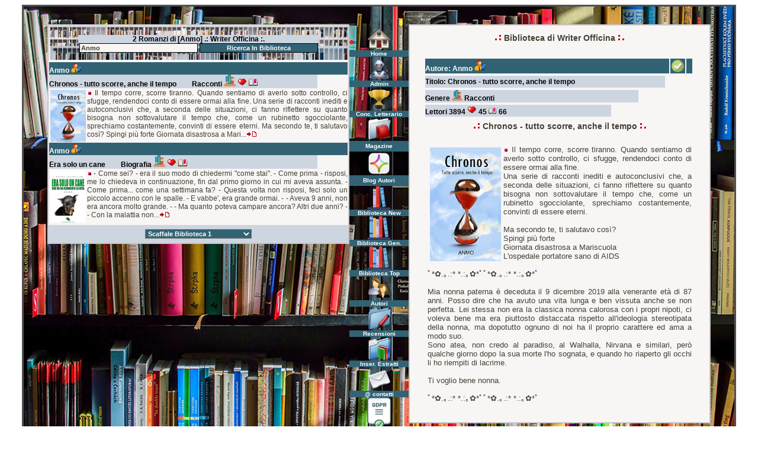

--- FILE ---
content_type: text/html; Charset=iso-8859-1
request_url: https://www.writerofficina.com/biblioteca.asp?key=Anmo&Submit=Ricerca
body_size: 24884
content:

<html>
<head>
<title>Biblioteca di Writer Officina. Anmo.</title>
<meta name="keywords" content="Writer Officina, WriterOfficina.com, Scrittori Ribelli, Scrittori e Scrittrici Emergenti, Scrittrici e Scrittori Emergenti, Servizi Editoriali, pubblicazione in self, Amazon KDP, ebook, Kindle, romanzi, letteratura">
<meta name="description" content="Biblioteca di Writer Officina - Scrittori Ribelli">
<meta name="robots" content="index,follow">
<meta name="author" content="Abel Wakaam">
<meta name="copyright" content="Copyright www.WriteOfficina.com">
<meta http-equiv="imagetoolbar" content="no">
<link REL="SHORTCUT ICON" HREF="favicon.ico">
<script src="js/builder.js" type="text/javascript"></script> 
<script src="js/prototype.js" type="text/javascript"></script>
<script src="js/anatips.js" type="text/javascript"></script> 
<link href="js/anatips.css" media="screen" rel="stylesheet" type="text/css" />
<link rel="stylesheet" type="text/css" href="color.css">
<script type="text/javascript" src="ajax.js"></script>
</head>
<script language="javascript">
 <!--
var s_width ='';
 s_width=screen.width
 if (s_width < "800"){
 location.href="https://www.writerofficina.com/m_biblioteca.asp?key=Anmo";
 }
 //-->
 </script>
<script type="text/javascript" language="javascript">
function EstrattoLink(param)
{
getURL("inc_racconto.asp?key="+param,"output_estratto");
}
</script> 
<script type="text/javascript">
  function copia(testo) {
    var input = document.createElement('input');
    var area = document.getElementById(testo).value;
    input.setAttribute('value', area);
    document.body.appendChild(input);
    input.select();
    var risultato = document.execCommand('copy');
    document.body.removeChild(input);
    alert('testo copiato: '+ area);
    return risultato;
 }
</script>
<body onload="EstrattoLink(1713)" bgcolor="#FFFFFF" text="#000000">
<table width="1200" border="2" cellspacing="0" cellpadding="0" align="center" bordercolor="#51514f" height="800">
  <tr> 
    <td background="image/biblioteca_color.jpg" height="721" valign="top">
      <table width="100%%" border="0" cellspacing="0" cellpadding="0" height="800">
        <tr> 
          <td width="1%" height="30"><img src="image/_14.gif" width="40" height="30"></td>
          <td width="1%" height="30"><a href="index.asp"><img src="image/_14.gif" width="510" height="30" border="0"></a></td>
          <td width="8%" height="30"><a href="index.asp"><img src="image/_14.gif" width="100" height="30" border="0"></a></td>
          <td width="1%" height="30"><a href="index.asp"><img src="image/_14.gif" width="510" height="30" border="0"></a></td>
          <td width="1%" height="30"><img src="image/_14.gif" width="40" height="30"></td>
        </tr>
        <tr>
          <td width="4%" valign="top"><img src="image/biblioteca_writer.jpg" width="2" height="2"><img src="image/biblioteca_arch.jpg" width="2" height="2"></td>
          <td width="43%" valign="top" align="center"> 
            <table width="100%" border="1" cellspacing="0" cellpadding="0" bordercolor="#cbc5c7" bgcolor="#f8f5f5">
              <tr> 
                <td valign="top"> 
                  <table width="100%" border="0" cellspacing="0" cellpadding="0">
                    <tr> 
                      <td valign="top"> 
                        <table width="100%" border="0" cellspacing="0" cellpadding="0">
                          <tr>
                            <td bgcolor="#cdd5e0" background="image/BIblioteca_up.jpg"> 
                              <div align="center"> 
                                <table width="100%" border="0" cellspacing="0" cellpadding="0">
                                  <tr>
                                    <td>
                                      <div align="center"><img src="image/link.gif" width="400" height="16"></div>
                                    </td>
                                  </tr>
                                </table>
                                <table width="100%" border="0" cellspacing="0" cellpadding="0">
                                  <tr>
                                    <td width="10%">&nbsp;</td>
                                    <td bgcolor="#cdd5e0"> 
                                      <div align="center"><b><font color="#000000">2 
                                        Romanzi di [Anmo] .: Writer Officina 
                                        :.</font></b> </div>
                                    </td>
                                    <td width="10%">&nbsp;</td>
                                  </tr>
                                </table>
                                <form method="get" action="biblioteca.asp">
                                  <input name="key" id="key" size="20" style="font-family: Verdana,verdana, Arial, Helvetica, sans-serif; font-size: 8pt; background-color: #f8f5f5; color: #434134; font-weight: bold; width: 200px; border: 1px solid #000000" onClick="this.value=''" value="Anmo" maxlength="30">
                                  <input type="submit" name="Submit" value="Ricerca In Biblioteca" style="font-family: Verdana,verdana, Arial, Helvetica, sans-serif; background-color: #326374; color: #FFFFFF; font-size: 8pt; font-weight: bold; width: 200px; border: 1px ridge #000000">
                                </form></div></td>
                          </tr>
                        </table>
                        <table width="100%%" border="0" cellspacing="0" cellpadding="0">
                          <tr> 
                            <td height="2"><img src="image/link.gif" width="10" height="3"></td>
                          </tr>
                        </table>
                        <table width="100%" border="0" cellpadding="0" cellspacing="1" align="center">
                          
                            <td width="200" height="41"> 
                              <table width="100%" border="0" cellspacing="0" cellpadding="0">
                                <tr> 
                                  <td bgcolor="#326374"> 
                                    <div align="left"><b><font color="#FFFFFF">Anmo 
                                      <a href="https://www.writerofficina.com/biblioteca.asp?key=Anmo&Submit=Ricerca%2B%2B"><img src="image/icon_man.png" width="18" height="18" border="0" class="anatips" title="Altri romanzi di Anmo"></a> 
                                      </font></b> </div>
                                  </td>
                                  <td bgcolor="#326374" width="1%"> 
                                    
                                  </td>
                                </tr>
                              </table>
                              <table width="90%" border="0" cellspacing="0" cellpadding="0">
                                <tr> 
                                  <td bgcolor="#cdd5e0" height="20">
                                    <div align="left"><b><font color="#000000">Chronos - tutto scorre, anche il tempo 
                                      <a href="racconto.asp?cod=1713"><img src="image/link.gif" width="20" height="10" border="0"></a> 
                                      Racconti <a href="https://www.writerofficina.com/biblioteca.asp?key=Racconti&Submit=Ricerca%2B%2B"><img src="image/icon_genere.png" width="20" height="20" border="0" class="anatips" title="Romanzi del genere Racconti"></a></font></b> 
                                      
                                      <a href="vote.asp?cod=1713"><img src="image/heart.gif" width="16" height="16" border="0" class="anatips" title="Esprimi una preferenza per Chronos - tutto scorre, anche il tempo"></a> 
                                      
                                      <a href="link.asp?cod=1713" target="_blank"><img src="image/icon_link.gif" border="0" width="16" height="14 "class="anatips" title="Vai alla pagina di acquisto di: Chronos - tutto scorre, anche il tempo"></a> 
                                      
                                    </div>
                                  </td>
                                </tr>
                              </table>
                            </td>
                            
                          </tr>
                          <tr bgcolor="#f8f5f5"> 
                            <td valign="top">
                              <div style="height:90px; padding:0px; margin:0px; overflow-x:hidden; overflow-y: auto;"> 
                                <a href="javascript:EstrattoLink(1713)"><img src="https://m.media-amazon.com/images/I/417mMgjosFS.jpg" style="float:left;margin: 2px" border="0" width="60"></a> 
                                <img src="image/punto.gif" width="8" height="8"> 
                                Il tempo corre, scorre tiranno. Quando sentiamo di averlo sotto controllo, ci sfugge, rendendoci conto di essere ormai alla fine.
Una serie di racconti inediti e autoconclusivi che, a seconda delle situazioni, ci fanno riflettere su quanto bisogna non sottovalutare il tempo che, come un rubinetto sgocciolante, sprechiamo costantemente, convinti di essere eterni.

	Ma secondo te, ti salutavo così?
	Spingi più forte
	Giornata disastrosa a Mari...<a href="javascript:EstrattoLink(1713)"><img src="image/icon_reply.gif" width="18" height="9" border="0" class="anatips" title="Leggi l'estratto di Chronos - tutto scorre, anche il tempo - Autore Anmo"></a></div>
                           </td>
                          </tr>
                          
                            <td width="200" height="41"> 
                              <table width="100%" border="0" cellspacing="0" cellpadding="0">
                                <tr> 
                                  <td bgcolor="#326374"> 
                                    <div align="left"><b><font color="#FFFFFF">Anmo 
                                      <a href="https://www.writerofficina.com/biblioteca.asp?key=Anmo&Submit=Ricerca%2B%2B"><img src="image/icon_man.png" width="18" height="18" border="0" class="anatips" title="Altri romanzi di Anmo"></a> 
                                      </font></b> </div>
                                  </td>
                                  <td bgcolor="#326374" width="1%"> 
                                    
                                  </td>
                                </tr>
                              </table>
                              <table width="90%" border="0" cellspacing="0" cellpadding="0">
                                <tr> 
                                  <td bgcolor="#cdd5e0" height="20">
                                    <div align="left"><b><font color="#000000">Era solo un cane 
                                      <a href="racconto.asp?cod=1712"><img src="image/link.gif" width="20" height="10" border="0"></a> 
                                      Biografia <a href="https://www.writerofficina.com/biblioteca.asp?key=Biografia&Submit=Ricerca%2B%2B"><img src="image/icon_genere.png" width="20" height="20" border="0" class="anatips" title="Romanzi del genere Biografia"></a></font></b> 
                                      
                                      <a href="vote.asp?cod=1712"><img src="image/heart.gif" width="16" height="16" border="0" class="anatips" title="Esprimi una preferenza per Era solo un cane"></a> 
                                      
                                      <a href="link.asp?cod=1712" target="_blank"><img src="image/icon_link.gif" border="0" width="16" height="14 "class="anatips" title="Vai alla pagina di acquisto di: Era solo un cane"></a> 
                                      
                                    </div>
                                  </td>
                                </tr>
                              </table>
                            </td>
                            
                          </tr>
                          <tr bgcolor="#f8f5f5"> 
                            <td valign="top">
                              <div style="height:90px; padding:0px; margin:0px; overflow-x:hidden; overflow-y: auto;"> 
                                <a href="javascript:EstrattoLink(1712)"><img src="https://m.media-amazon.com/images/I/41R89svAjDL.jpg" style="float:left;margin: 2px" border="0" width="60"></a> 
                                <img src="image/punto.gif" width="8" height="8"> 
                                 - Come sei? -  era il suo modo di chiedermi "come stai".
	 - Come prima -  risposi, me lo chiedeva in continuazione, fin dal primo giorno in cui mi aveva assunta. 
	 - Come prima... come una settimana fa? - 
Questa volta non risposi, feci solo un piccolo accenno con le spalle.
	 - E vabbe', era grande ormai. - 
	 - Aveva 9 anni, non era ancora molto grande. - 
	 - Ma quanto poteva campare ancora? Altri due anni? - 
	 - Con la malattia non...<a href="javascript:EstrattoLink(1712)"><img src="image/icon_reply.gif" width="18" height="9" border="0" class="anatips" title="Leggi l'estratto di Era solo un cane - Autore Anmo"></a></div>
                           </td>
                          </tr>
                          
                        </table>
                        <table width="100%" border="0" cellspacing="0" cellpadding="0">
                          <tr> 
                            <td><img src="image/_14.gif" width="3" height="3"></td>
                          </tr>
                        </table>
                        <table width="100%" border="0" cellspacing="0" cellpadding="0">
                          <tr> 
                            <td bgcolor="#cdd5e0" width="200" valign="middle" height="30"> 
                              <div> 
                                <div align="center"> 
                                  
                                  <select onChange="window.location.href=this.options[this.selectedIndex].value" style="font-family: Verdana,verdana, Arial, Helvetica, sans-serif; font-size: 8pt; background-color: #326374; color: #FFFFFF; width: 180px; font-weight: bold;" name="select">
                                    <option value="" SELECTED>Scaffale Biblioteca 1</option>
                                    1
                                  </select>
                                  
                                </div>
                              </div>
                            </td>
                          </tr>
                        </table>
                      </td>
                    </tr>
                  </table>
                </td>
              </tr>
            </table>
          </td>
          <td width="8%" valign="top" align="center"><table width="100%" border="0" cellspacing="0" cellpadding="0">
   <tr>
    <td>
      <div id='loading' align="center"><img src="image/punto.gif" width="4" height="4"></div>
    </td>
    </tr>
</table>
<table class="option" width="100%" border="0" cellspacing="0" cellpadding="0">
  <tr> 
    <td height="10" valign="bottom"> 
      <div align="center"><a href="https://www.writerofficina.com"><img src="image/icon_home.png" class="anatips" title="Pagina principale di Writer Officina" width="40" height="40" border="0"></a></div>
    </td>
  </tr>
  <tr> 
    <td bgcolor="#326374" height="0"> 
      <div align="center"><b><font color="#FFFFFF">Home</font></b></div>
    </td>
  </tr>
    <tr> 
    <td height="10" valign="bottom"> 
      <div align="center"><a href="admin.asp"><img src="image/icon_robot.png" class="anatips" title="Pagina di Amministrazione" width="40" height="40" border="0"></a></div>
    </td>
  </tr>
  <tr> 
    <td bgcolor="#326374" height="0"> 
      <div align="center"><b><font color="#FFFFFF">Admin</font></b></div>
    </td>
  </tr>
</table>
<table class="option" width="100%" border="0" cellspacing="0" cellpadding="0">
   <tr> 
    <td height="10" valign="bottom"> 
      <div align="center"><a href="PremioWriterGoldOfficina.asp"><img src="image/icon_gold.gif" class="anatips" title="Premio letterario Writer Gold Officina" width="40" border="0" height="40"></a><b></b></div>
    </td>
  </tr>
  <tr> 
    <td bgcolor="#326374" height="0"> 
      <div align="center"><b><font color="#FFFFFF">Conc. Letterario</font></b></div>
    </td>
  </tr>
  <tr> 
    <td height="10" valign="bottom"> 
      <div align="center"><a href="magazine.asp"><img src="image/icon_magazine.png" class="anatips" title="Magazine di Writer Officina, articoli e interviste" width="40" height="40" border="0"></a><b></b></div>
    </td>
  </tr>
  <tr> 
    <td bgcolor="#326374" height="18"> 
      <div align="center"><b><font color="#FFFFFF">Magazine</font></b></div>
    </td>
  </tr>
  <tr> 
    <td height="10" valign="bottom"> 
      <div align="center"><a href="blogs.asp"><img src="image/Icon_library.png" class="anatips" title="Blog Autori di Writer Officina, articoli e interviste" width="40" height="40" border="0"></a><b></b></div>
    </td>
  </tr>
  <tr> 
    <td bgcolor="#326374" height="18"> 
      <div align="center"><b><font color="#FFFFFF">Blog Autori</font></b></div>
    </td>
  </tr>
  <tr> 
    <td valign="bottom"> 
      <div align="center"><b><a href="BibliotecaNew.asp"><img src="image/icon_libreria_new.png" class="anatips" title="Leggi i nuovi estratti inseriti nella Biblioteca di Writer Officina" width="40" height="40" border="0"></a></b></div>
    </td>
  </tr>
  <tr> 
    <td bgcolor="#326374"> 
      <div align="center"><b><font color="#FFFFFF">Biblioteca New</font></b></div>
    </td>
  </tr>
  <tr> 
    <td valign="bottom"> 
      <div align="center"><b><a href="biblioteca.asp"><img src="image/icon_libreria.png" class="anatips" title="Biblioteca generale di tutti i romanzi di Writer Officina" width="40" height="40" border="0"></a></b></div>
    </td>
  </tr>
  <tr> 
    <td bgcolor="#326374"> 
      <div align="center"><font color="#FFFFFF"><b>Biblioteca Gen.</b></font></div>
    </td>
  </tr>
  <tr> 
    <td> 
      <div align="center"><b><a href="biblioteca_top.asp"><img src="image/icon_libreria_top.png" class="anatips" title="Biblioteca dei migliori romanzi di Writer Officina" width="40" height="40" border="0"></a></b></div>
    </td>
  </tr>
  <tr> 
    <td bgcolor="#326374"> 
      <div align="center"><font color="#FFFFFF"><b>Biblioteca Top</b></font></div>
    </td>
  </tr>
  <tr> 
    <td> 
      <div align="center"><font color="#FFFFFF"><b><a href="autori.asp"><img src="image/icon_autori.png" class="anatips" title="Interviste agli Autori di Writer Officina" width="40" height="40" border="0"></a></b></font></div>
    </td>
  </tr>
  <tr> 
    <td bgcolor="#326374"> 
      <div align="center"><b><font color="#FFFFFF">Autori</font></b></div>
    </td>
  </tr>
  <tr> 
    <td> 
      <div align="center">
        <p><b><a href="recensioni.asp"><img src="image/icon_concorso.png" class="anatips" title="Recensione dei romanzi di Writer Officina" width="40" height="40" border="0"></a></b></p>
      </div>
    </td>
  </tr>
  <tr> 
    <td bgcolor="#326374"> 
      <div align="center"><b><font color="#FFFFFF">Recensioni</font></b></div>
    </td>
  </tr>
  <tr> 
    <td valign="bottom"> 
      <div align="center"><b><a href="biblioteca_new.asp"><img src="image/icon_recordnew.png" class="anatips" title="Inserimento di nuovi estratti in Writer Officina e richiesta interviste" width="40" height="40" border="0"></a></b></div>
    </td>
  </tr>
  <tr> 
    <td bgcolor="#326374"> 
      <div align="center"><b><font color="#FFFFFF">Inser. Estratti</font></b></div>
    </td>
  </tr>
  <tr> 
    <td> 
      <div align="center"><b><a href="modulo.asp"><img src="image/icon_e_mail.png" class="anatips" title="Modulo di contatto" width="40" height="40" border="0"></a></b></div>
    </td>
  </tr>
  <tr> 
    <td bgcolor="#326374"> 
      <div align="center"><b><font color="#FFFFFF">@ contatti</font></b></div>
    </td>
  </tr>
  <td> 
      <div align="center"><b><a href="privacy_policy.asp"><img src="image/icon_privacy.png" class="anatips" title="Informazioni di Privacy" width="40" height="52" border="0"></a></b></div>
  </td>
  </tr>
  <tr> 
    <td bgcolor="#326374"> 
      <div align="center"><b><font color="#FFFFFF">Policy Privacy</font></b></div>
    </td>
  </tr>
</table>

          </td>
          <td width="42%" valign="top" align="center">
            <table width="100%" border="1" cellspacing="0" cellpadding="0" bordercolor="#cbc5c7" bgcolor="#f8f5f5">
              <tr> 
                <td valign="top"> 
                  <table width="100%%" border="0" cellspacing="0" cellpadding="6">
                    <tr> 
                      <td valign="top"> 
                        <table class="titolo" width="100%%" border="0" cellspacing="0" cellpadding="0">
                          <tr> 
                            <td height="30"> 
                              <div align="center"><b><img src="image/barra_s.gif" width="20" height="11"> 
                                Biblioteca di Writer Officina <img src="image/barra_d.gif" width="20" height="11"> 
                                </b></div>
                            </td>
                          </tr>
                        </table>
                        <table width="100%%" border="0" cellspacing="0" cellpadding="6">
                          <tr> 
                            <td valign="top"> 
                              <div style="height:600px; padding:4px; margin:4px; overflow-x:hidden; overflow-y: auto;"> 
                                <table width="100%" border="0" cellspacing="0" cellpadding="0">
                                  <tr> 
                                    <td height="15" valign="top"> 
                                      <div id='output_estratto'>
                                        <p><i><b><img src="image/punto.gif" width="8" height="8"> 
                                          </b>Dedicato a chi vuole sognare, dedicato 
                                          a chi crede in se stesso e vuole incantare 
                                          il mondo con le parole. Dedicato ai 
                                          ribelli e ai sognatori, dedicato a chi 
                                          non si arrende davanti a un rifiuto 
                                          e vuole continuare a dipingere la vita 
                                          con mille colori. Questo &egrave; il 
                                          luogo di tutti, un acro di terra sconsacrata, 
                                          dove ognuno pu&ograve; coltivare i propri 
                                          sogni, affinch&eacute; si realizzino 
                                          e non abbiano padroni. Questo &egrave; 
                                          il luogo dei folli che vogliono cambiare 
                                          il mondo e ci riescono davvero, questa 
                                          &egrave; l'ultima speranza di chi vuole 
                                          nascere mille volte e non morire mai...</i></p>
                                        <p align="center"><b><i>Abel Wakaam</i></b></p>
                                   </div>
                                    </td>
                                  </tr>
                                </table>
                              </div>
                            </td>
                          </tr>
                        </table>
                      </td>
                    </tr>
                  </table>
                </td>
              </tr>
            </table>
          </td>
          <td width="3%">&nbsp;</td>
        </tr>
      </table>
    </td>
  </tr>
</table>
<script language="Javascript">
function disableSelection (element) { 
  if (typeof element.onselectstart!="undefined")
     element.onselectstart=function(){return false}
   else if (typeof element.style.MozUserSelect!="undefined")
     element.style.MozUserSelect="none";
   else
     element.onmousedown=function(){return false}
   element.style.cursor = "default"
 }
</script> 

<script language="Javascript">
   disableSelection(document.body);
   disableSelection(document.getElementById("Div"));
</script> 
 
<script language="javascript">
function click() 
{
if (event.button==2) 
{ alert('© Copyright 2025 Tutti i diritti riservati [Abel Wakaam www.WriteOfficina.com]') 
} 
} 
document.onmousedown=click 
</script>
</body>
</html>


--- FILE ---
content_type: text/html; Charset=iso-8859-1
request_url: https://www.writerofficina.com/inc_racconto.asp?key=1713
body_size: 17702
content:

<html>

<body bgcolor="#FFFFFF" text="#000000">
<table width="100%" border="0" cellspacing="0" cellpadding="4">
  <tr> 
    <td valign="top"> 
      <div id='output_estratto'> 
        <table width="100%" border="0" cellpadding="0" cellspacing="0" align="center">
          <tr> 
            <td width="200" height="41"> 
              <table width="100%" border="0" cellspacing="2" cellpadding="0">
                <tr> 
                  <td bgcolor="#326374" height="24"><b><font color="#FFFFFF">Autore: 
                    Anmo</font> <a href="biblioteca.asp?key=Anmo&Submit=Ricerca"> 
                    <img src="image/icon_man.png" width="20" height="20" border="0" class="anatips" title="Altri romanzi di Anmo"></a> 
                    </b></td>
                  <td bgcolor="#326374" height="24" width="10"><a href="https://www.WriterOfficina.com/racconto.asp?cod=1713"><img src="image/icon_spunta_p.png" width="25" height="25" border="0" class="anatips" title="Link diretto alla pagina del racconto"></a></td>
                                  
                  <td bgcolor="#326374" height="24" width="10"> 
                    
                  </td>
				</tr>
              </table>
              <table width="90%" border="0" cellspacing="2" cellpadding="0">
                <tr> 
                  <td bgcolor="#cdd5e0" height="20"><b><font color="#000000">Titolo: 
                    Chronos - tutto scorre, anche il tempo </font></b></td>
                </tr>
              </table>
              <table width="80%" border="0" cellspacing="2" cellpadding="0">
                <tr> 
                  <td bgcolor="#cdd5e0" height="20"><b> <font color="#000000">Genere 
                    </font><a href="biblioteca.asp?key=Racconti&Submit=Ricerca"><img src="image/icon_genere.png" width="18" height="18" border="0" class="anatips" title="Altri romanzi Racconti"></a> 
                    <font color="#000000"> Racconti</font> </b></td>
                </tr>
              </table>
              <table width="70%" border="0" cellspacing="2" cellpadding="0">
                <tr> 
                  <td bgcolor="#cdd5e0" height="20"><b> <font color="#000000">Lettori 
                    3894 </font></b> 
                    
                    <a href="vote.asp?cod=1713"><img src="image/heart.gif" width="16" height="16" border="0" class="anatips" title="Preferenze per Chronos - tutto scorre, anche il tempo"></a> 
                    <b><font color="#000000">45</font></b> 
                    
                    <a href="link.asp?cod=1713" target="_blank"><img src="image/icon_link.gif" width="14" height="12" border="0" class="anatips" title="Click per Chronos - tutto scorre, anche il tempo"></a> 
                    <b><font color="#000000">66</font></b> 
                    
                  </td>
                </tr>
              </table>
            </td>
            <td align="left" width="1" valign="top"> 
              <div align="center"></div>
            </td>
          </tr>
        </table>
        <table width="100%%" border="0" cellspacing="0" cellpadding="6">
          <tr> 
            <td valign="top"> 
              <div> 
                <table class="titolo" width="100%%" border="0" cellspacing="0" cellpadding="0">
                  <tr> 
                    <td height="40" valign="top"> 
                      <div align="center"><b><img src="image/barra_s.gif" width="20" height="11"> 
                        Chronos - tutto scorre, anche il tempo <img src="image/barra_d.gif" width="20" height="11"> 
                        </b></div>
                    </td>
                  </tr>
                </table>
				<table class="racconto" width="100%" border="0" cellspacing="0" cellpadding="0">
                  <tr>
                    <td><a href="https://www.WriterOfficina.com/racconto.asp?cod=1713"><img src="https://m.media-amazon.com/images/I/417mMgjosFS.jpg" style="float:left;margin: 4px" border="0" width="120"></a>
                      <img src="image/punto.gif" width="8" height="8"> Il tempo corre, scorre tiranno. Quando sentiamo di averlo sotto controllo, ci sfugge, rendendoci conto di essere ormai alla fine.<br />Una serie di racconti inediti e autoconclusivi che, a seconda delle situazioni, ci fanno riflettere su quanto bisogna non sottovalutare il tempo che, come un rubinetto sgocciolante, sprechiamo costantemente, convinti di essere eterni.<br /><br />	Ma secondo te, ti salutavo così?<br />	Spingi più forte<br />	Giornata disastrosa a Mariscuola<br />	L'ospedale portatore sano di AIDS<br />	<br />&#65439;*&#10047;.&#65377;.:* *.:&#65377;&#10047;*&#65439;&#65439;*&#10047;.&#65377;.:* *.:&#65377;&#10047;*&#65439;<br /><br />	Mia nonna paterna è deceduta il 9 dicembre 2019 alla venerante età di 87 anni. Posso dire che ha avuto una vita lunga e ben vissuta anche se non perfetta. Lei stessa non era la classica nonna calorosa con i propri nipoti, ci voleva bene ma era piuttosto distaccata rispetto all'ideologia stereotipata della nonna, ma dopotutto ognuno di noi ha il proprio carattere ed ama a modo suo. <br />Sono atea, non credo al paradiso, al Walhalla, Nirvana e similari, però qualche giorno dopo la sua morte l'ho sognata, e quando ho riaperto gli occhi li ho riempiti di lacrime.<br /><br />Ti voglio bene nonna.<br /><br />&#65439;*&#10047;.&#65377;.:* *.:&#65377;&#10047;*&#65439;&#65439;*&#10047;.&#65377;.:* *.:&#65377;&#10047;*&#65439;<br /><br />Nardò, 19.12.2019<br />Capitano tante cose nella vita, cose belle, cose brutte. Ma una cosa è certa: la vita vale la pena di essere vissuta. È fantastica, misteriosa, piena di emozioni, bisogna cogliere ogni cosa di essa per potersela godere appieno, per capire il suo meccanismo. Ha un funzionamento semplice stranamente, ma quando non riusciamo a spiegarci qualche avvenimento, preferiamo arricchirla di fantasie religiose che ne alterano la sua stessa natura. Ci convinciamo di idee altrui senza pensare che forse potrebbero esserci altri motivi, soluzioni, spiegazioni. <br />Spesso viviamo come se dovessimo vivere per l'eternità, posticipiamo desideri all'infinito sperando che un giorno riusciremo a lasciare uno spazietto per noi stessi. "Quando andrò in pensione" diciamo sempre. Ma quando accade siamo troppo stanchi per poterlo fare, o ammalati. Oppure non riusciamo nemmeno a raggiungerla questa agognata pensione, un incidente, un tumore, ci portano via dalla vita troppo presto, lasciandoci con l'amaro in bocca. Dai miei colleghi non faccio altro che sentire la parola "pensione" e percepisco l'entusiasmo di quanto ne siano felici del fatto che la stiano per raggiungere. È una cosa importante a cui bisogna pensare, però... non la vedo come una cosa buona perché ne fa dedurre che se l'ho raggiunta, non sono più giovane. Chi va in pensione è ormai troppo vecchio per lavorare, troppo stanco, troppo lento, troppo... all'antica. Il mondo non è più suo ma dei giovani che prenderanno il suo posto. Il mondo non è più suo. Godiamoci la vita quando possiamo e non quando potremo. Cose semplici senza puntare a desideri da ricconi solo perché si vive una sola volta. Per vivere felici non bisogna guardare il peso economico di quel bene, ma il peso della felicità che ne trarremo. <br />Conoscete la sensazione del guardare un cielo veramente stellato? Quel tipo di cielo che lo si può vedere lontano da qualsiasi fonte di luce, lontano dalla città, lontano da tutto. Avete mai fatto l'amore sotto quel cielo, in pieno giorno, col vento che vi accarezza la pelle, che vi fa ondeggiare i capelli? Avete mai corso a piedi scalzi, in mezzo ad una palude, rincorrendo i pulli di fenicottero? Posso dirvi che si prova una sensazione abbastanza strana, specialmente dopo una giornata d'estate, è come sentire plastilina calda sotto ai piedi. Sensazioni. È questo il segreto della felicità, la semplicità delle sensazioni. Non il denaro.<br />Molti invece non riescono a farne a meno, alcuni vivono per esso. Lavorano per accumulare denaro senza mai utilizzarlo per passarsi qualche piacere della vita. Credo che il migliore investimento che si possa farne è viaggiare, ma anche mangiare e provare nuove pietanze non è affatto male. Sensazioni, è quello il punto.<br />Lei era così. Non si sa perché, non sappiamo per cosa, ma lei adorava accumularli. Forse la povertà di una volta, la povertà che si viveva durante la guerra, l'ha educata ad accumulare. Chi lo sa? E poi la vecchiaia... serve solo ad accentuare i difetti che si avevano in gioventù.<br />Questa notte l'ho sognata, a mia nonna, ma non aveva l'aspetto degli ultimi anni, ingobbito, rannicchiato, ormai sul lastrico. Viveva da anni sola ormai, mio nonno se n'era andato da giovane per colpa dell'epatite, dopo pochi anni dalla pensione per l'appunto. Ma questo non l'aveva mai abbattuta fin quando non le venne la demenza senile, una malattia della vecchiaia che ti costringe a vivere nelle tue ossessioni amplificate, vedeva chi amava e non c'era più, vedeva mio nonno dalla finestra e lo salutava... diceva che lui la ricambiava anche!<br />Li ha passati così i suoi ultimi anni, andando sempre più a peggiorare e, non potendo più vivere in quelle condizioni da sola, la portammo in una casa per anziani a condizione familiare per così dire; delle signore si prendono cura di un piccolo cerchio di anziani, trattandoli come fossero parenti loro. Non so quanto tempo sia stata lì, due anni sicuramente, tre non mi pare. <br />Ogni volta che la andavo a trovare vedevo che ormai non era più quella di un tempo: faticava a camminare nonostante fosse stata una grande camminatrice, metteva sempre la sua mantellina sui suoi capelli bianco zucchero filato; non parlava più, faticava enormemente utilizzando un tono così basso che non riuscivo più a comprenderla; i suoi occhi avevano perso la brillantezza, la vitalità, erano diventati acquosi, e più passava il tempo, più li vedevo spegnersi.<br />Il rapporto che avevo con lei non era strettissimo come quello che ho con i miei nonni materni, ma non era nemmeno brutto, aveva un suo carattere particolare, poco caloroso, ma mi voleva bene, era solo il suo modo di essere. Non è stata una cattiva nonna, però non faceva parte dello stereotipo che tutti abbiamo delle nonne, ecco.<br />Il 9/12/2019 si è spenta nel sonno nella sua casa di riposo, il viso rilassato ha fatto intendere che non abbia sentito nulla, la morte che chiunque possa agognare. Il caso fu che io ero tornata in città il giorno prima, per via del mio lavoro mi son dovuta trasferire altrove, ma quel giorno c'ero. Non sono arrivata a vederla, ma forse è stato meglio così, preferisco ricordare la vita anziché la morte, non è un motivo di offesa per quella persona perché in teoria non è più lì per osservarci, ma anche se fosse credo che chiunque preferirebbe più attenzioni da vivo anziché da morto.<br />Ho comunque assistito ai funerali nonostante la mia non religiosità, atea fino al midollo, e non perché qualcuno me lo avesse imposto, ma perché me lo sentivo, in un certo senso la volevo salutare. Ma... sentivo di non essere stravolta o affranta, non perché non le volessi bene ma perché ad aprile avrebbe fatto 88 anni e continuare a vivere in quelle condizioni non è sicuramente una bella cosa, spero infatti che quando arriverà la mia ora di essere abbastanza lucida da non dar problemi a chi mi starà intorno. Era giusto così, era anziana, aveva vissuto la sua vita come aveva voluto lei, avrebbe potuto fare tante cose, godersi un po' più la vita ma... aveva voluto viverla così e non credo se ne sia andata con troppi rimpianti. <br />Mi ero dispiaciuta ovviamente, era mia nonna, una parte della mia vita che se ne era andata, ma nulla di più. Fino ad oggi.<br />Avevo il turno di mattina perciò la sveglia è suonata alla 07.00 in punto, ma fino a poco prima ero lì, con te. Mi son risvegliata con il tuo sogno così limpido e reale, facendomi scoppiare a piangere non appena mi son seduta per fare colazione.<br />Era un sogno dentro ad un sogno, sognavo di sognare.<br />Eravamo tutti a casa tua, io, te, mia mamma e forse anche mio padre, ma non ne sono sicura in questa parte della storia. Eravamo tutti seduti in cucina attorno a quel tavolino quadrato in legno della sala da pranzo. Parlavamo tutti insieme e cominciammo a parlare di una cosa che facevo sempre io da piccola non appena varcavo la soglia di casa tua. Avevo tirato io in ballo il discorso, raccontando di quando mi fiondavo in cucina per avvicinarmi alla tua stufa a gas. Lì accanto tenevi un cestino in ceramica bianca con coperchio in vimini, lì tenevi il pane che ti avanzava e che lasciavi indurire. Non so perché, ma ricordo che quello era il più buon pane duro che abbia mai mangiato in vita mia, ne avevo assaggiato altro anche a casa, ma non era la stessa cosa.<br />	-E dopo 20 anni ricordi ancora questa cosa?<br />Replicò mia mamma e lì ci mettemmo tutti a ridere. <br />Ricordo che in quel sogno sapevo che ti era già successa quella cosa, eri già morta ma chissà come, eri resuscitata. Pensavo infatti a come giustificare la cosa a lavoro dato che mi ero presa i tre giorni per il lutto. E non eri quella vecchietta piccola piccola ingobbita della casa di riposo, eri tornata a 10 anni addietro, con i tuoi capelli bianchi cotonati e i tuoi occhi pieni di vitalità, sorridevi proprio come facevi un tempo. Però la "rinascita" aveva portato con sé qualche strascico, di colpo ti sentivi male e ti ritrovavamo a terra dolorante, per poi tornare nuovamente normale. Questo si ripeté per circa due volte, poi è accaduto.<br />Sognai di svegliarmi a casa tua, tutto ciò che era successo precedentemente era un sogno, adesso mi ritrovavo quasi nella realtà. Tu eri già spirata e mi ritrovavo nuovamente in casa tua ma questa volta i miei genitori prendevano ciò che ormai a te non serviva più. Mi trovavo in quel piccolo corridoio all'entrata che collegava le stanze da letto con la sala da pranzo, ed è lì che mi voltai.<br />C'eri nuovamente tu, sempre ben vestita, ben curata, ma adesso ti vedevo solo io e nessun altro. Poi mi hai parlato sorridendo.<br />	-E secondo te, ti salutavo così?<br />L'abbracciai forte, lei fece altrettanto. Nelle sue ultime parole mi riferì che dovevamo prenderci cura dello zio Enzo perché era quello "fuori terra", perché lontano da casa, anche se non di molto. <br />Poi suonò la sveglia. Tutto mi sembrava così reale ed irreale allo stesso tempo. Continuai a pensare e ripensare a cosa fosse successo: alla tua visita, alle tue parole. No nonna, non potevi dirmi addio senza un ultimo abbraccio. <br />Adesso piango, ma non perché sono triste. Piango perché so che mi volevi bene e non volevi andartene senza darmi un addio come si deve.<br />Grazie nonna, ti ho voluto bene e te ne vorrò per sempre. Non ti dimenticherò mai.<br />La tua nipotina.<br /> 
                    </td>
                  </tr>
                </table>
                <table class="titolo" width="100%%" border="0" cellspacing="0" cellpadding="0">
                  <tr> 
                    <td height="40"> 
                      <div align="center"><b>Anmo</b></div>
                    </td>
                  </tr>
                </table>
                <div align="center"></div>
              </div>
            </td>
          </tr>
        </table>
        <table width="100%" border="0" cellspacing="2" cellpadding="0">
          <tr> 
            <td width="20%" valign="top"> 
              <div align="center"><b>Biblioteca<br>
                </b><a href="biblioteca.asp"><img src="image/icon_biblio.png" width="45" border="0"></a></div>
            </td>
            <td width="20%" valign="top"> 
              <div align="center"><b>Acquista<br>
                </b><a href="link.asp?cod=1713" target="_blank"><img src="image/icon_box.png" border="0" width="45"></a></div>
            </td>
            <td width="20%" valign="top"> 
              <div align="center"><b>Preferenze</b><br>
                <b><a href="vote.asp?cod=1713"><img src="image/icon_vota.png" width="45" border="0"></a></b> 
              </div>
            </td>
            <td width="20%" valign="top"> 
              <div align="center"><b>Recensione</b><a href="add_recensioni.asp?cod=1713&autore=Anmo&titolo=Chronos - tutto scorre, anche il tempo"><img src="image/icon_concorso.png" width="45" border="0"></a></div>
            </td>
            <td width="20%" valign="top"> 
              <div align="center"><b>Contatto</b><br>
                <b><a href="modulo_autore.asp?soggetto=Chronos - tutto scorre, anche il tempo"><img src="image/icon_mail.png" width="45" border="0"></a></b> 
              </div>
            </td>
          </tr>
        </table>
      </div>
    </td>
  </tr>
</table>
<script language="Javascript">
function disableSelection (element) { 
  if (typeof element.onselectstart!="undefined")
     element.onselectstart=function(){return false}
   else if (typeof element.style.MozUserSelect!="undefined")
     element.style.MozUserSelect="none";
   else
     element.onmousedown=function(){return false}
   element.style.cursor = "default"
 }
</script> 

<script language="Javascript">
   disableSelection(document.body);
   disableSelection(document.getElementById("Div"));
</script> 
 
<script language="javascript">
function click() 
{
if (event.button==2) 
{ alert('© Copyright 2025 Tutti i diritti riservati [Abel Wakaam www.WriteOfficina.com]') 
} 
} 
document.onmousedown=click 
</script>
</body>
</html>


--- FILE ---
content_type: text/css
request_url: https://www.writerofficina.com/js/anatips.css
body_size: 88
content:
div#anatips_tip { border: 2px solid #003300; 
	visibility: hidden; background-color: #E2E2E2; color:#003300; position: absolute; z-index: 100;
	padding: 3px; width:180px;
	font-family: Verdana, Geneva, Arial, Helvetica, sans-serif; font-size: 9pt;
	opacity: 0.9 }
	


